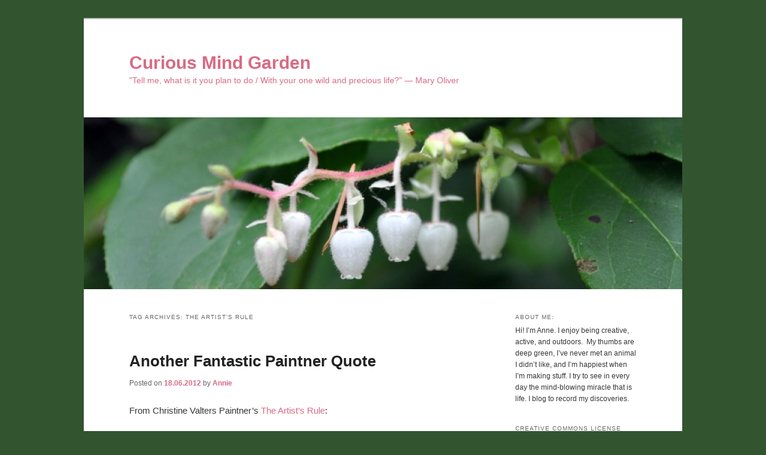

--- FILE ---
content_type: text/html; charset=UTF-8
request_url: https://curiousmindgarden.com/tag/the-artists-rule/
body_size: 46008
content:
<!DOCTYPE html>
<!--[if IE 6]>
<html id="ie6" lang="en-US">
<![endif]-->
<!--[if IE 7]>
<html id="ie7" lang="en-US">
<![endif]-->
<!--[if IE 8]>
<html id="ie8" lang="en-US">
<![endif]-->
<!--[if !(IE 6) & !(IE 7) & !(IE 8)]><!-->
<html lang="en-US">
<!--<![endif]-->
<head>
<meta charset="UTF-8" />
<meta name="viewport" content="width=device-width, initial-scale=1.0" />
<title>
The Artist&#8217;s Rule | Curious Mind Garden	</title>
<link rel="profile" href="https://gmpg.org/xfn/11" />
<link rel="stylesheet" type="text/css" media="all" href="https://curiousmindgarden.com/wp-content/themes/twentyeleven/style.css?ver=20250415" />
<link rel="pingback" href="https://curiousmindgarden.com/xmlrpc.php">
<!--[if lt IE 9]>
<script src="https://curiousmindgarden.com/wp-content/themes/twentyeleven/js/html5.js?ver=3.7.0" type="text/javascript"></script>
<![endif]-->
<meta name='robots' content='max-image-preview:large' />
<link rel="alternate" type="application/rss+xml" title="Curious Mind Garden &raquo; Feed" href="https://curiousmindgarden.com/feed/" />
<link rel="alternate" type="application/rss+xml" title="Curious Mind Garden &raquo; Comments Feed" href="https://curiousmindgarden.com/comments/feed/" />
<link rel="alternate" type="application/rss+xml" title="Curious Mind Garden &raquo; The Artist&#039;s Rule Tag Feed" href="https://curiousmindgarden.com/tag/the-artists-rule/feed/" />
<style id='wp-img-auto-sizes-contain-inline-css' type='text/css'>
img:is([sizes=auto i],[sizes^="auto," i]){contain-intrinsic-size:3000px 1500px}
/*# sourceURL=wp-img-auto-sizes-contain-inline-css */
</style>
<link rel='stylesheet' id='moztheme2011-css' href='https://curiousmindgarden.com/wp-content/plugins/twenty-eleven-theme-extensions/moztheme2011.css?ver=6.9' type='text/css' media='all' />
<style id='wp-emoji-styles-inline-css' type='text/css'>

	img.wp-smiley, img.emoji {
		display: inline !important;
		border: none !important;
		box-shadow: none !important;
		height: 1em !important;
		width: 1em !important;
		margin: 0 0.07em !important;
		vertical-align: -0.1em !important;
		background: none !important;
		padding: 0 !important;
	}
/*# sourceURL=wp-emoji-styles-inline-css */
</style>
<link rel='stylesheet' id='wp-block-library-css' href='https://curiousmindgarden.com/wp-includes/css/dist/block-library/style.min.css?ver=6.9' type='text/css' media='all' />
<style id='wp-block-image-inline-css' type='text/css'>
.wp-block-image>a,.wp-block-image>figure>a{display:inline-block}.wp-block-image img{box-sizing:border-box;height:auto;max-width:100%;vertical-align:bottom}@media not (prefers-reduced-motion){.wp-block-image img.hide{visibility:hidden}.wp-block-image img.show{animation:show-content-image .4s}}.wp-block-image[style*=border-radius] img,.wp-block-image[style*=border-radius]>a{border-radius:inherit}.wp-block-image.has-custom-border img{box-sizing:border-box}.wp-block-image.aligncenter{text-align:center}.wp-block-image.alignfull>a,.wp-block-image.alignwide>a{width:100%}.wp-block-image.alignfull img,.wp-block-image.alignwide img{height:auto;width:100%}.wp-block-image .aligncenter,.wp-block-image .alignleft,.wp-block-image .alignright,.wp-block-image.aligncenter,.wp-block-image.alignleft,.wp-block-image.alignright{display:table}.wp-block-image .aligncenter>figcaption,.wp-block-image .alignleft>figcaption,.wp-block-image .alignright>figcaption,.wp-block-image.aligncenter>figcaption,.wp-block-image.alignleft>figcaption,.wp-block-image.alignright>figcaption{caption-side:bottom;display:table-caption}.wp-block-image .alignleft{float:left;margin:.5em 1em .5em 0}.wp-block-image .alignright{float:right;margin:.5em 0 .5em 1em}.wp-block-image .aligncenter{margin-left:auto;margin-right:auto}.wp-block-image :where(figcaption){margin-bottom:1em;margin-top:.5em}.wp-block-image.is-style-circle-mask img{border-radius:9999px}@supports ((-webkit-mask-image:none) or (mask-image:none)) or (-webkit-mask-image:none){.wp-block-image.is-style-circle-mask img{border-radius:0;-webkit-mask-image:url('data:image/svg+xml;utf8,<svg viewBox="0 0 100 100" xmlns="http://www.w3.org/2000/svg"><circle cx="50" cy="50" r="50"/></svg>');mask-image:url('data:image/svg+xml;utf8,<svg viewBox="0 0 100 100" xmlns="http://www.w3.org/2000/svg"><circle cx="50" cy="50" r="50"/></svg>');mask-mode:alpha;-webkit-mask-position:center;mask-position:center;-webkit-mask-repeat:no-repeat;mask-repeat:no-repeat;-webkit-mask-size:contain;mask-size:contain}}:root :where(.wp-block-image.is-style-rounded img,.wp-block-image .is-style-rounded img){border-radius:9999px}.wp-block-image figure{margin:0}.wp-lightbox-container{display:flex;flex-direction:column;position:relative}.wp-lightbox-container img{cursor:zoom-in}.wp-lightbox-container img:hover+button{opacity:1}.wp-lightbox-container button{align-items:center;backdrop-filter:blur(16px) saturate(180%);background-color:#5a5a5a40;border:none;border-radius:4px;cursor:zoom-in;display:flex;height:20px;justify-content:center;opacity:0;padding:0;position:absolute;right:16px;text-align:center;top:16px;width:20px;z-index:100}@media not (prefers-reduced-motion){.wp-lightbox-container button{transition:opacity .2s ease}}.wp-lightbox-container button:focus-visible{outline:3px auto #5a5a5a40;outline:3px auto -webkit-focus-ring-color;outline-offset:3px}.wp-lightbox-container button:hover{cursor:pointer;opacity:1}.wp-lightbox-container button:focus{opacity:1}.wp-lightbox-container button:focus,.wp-lightbox-container button:hover,.wp-lightbox-container button:not(:hover):not(:active):not(.has-background){background-color:#5a5a5a40;border:none}.wp-lightbox-overlay{box-sizing:border-box;cursor:zoom-out;height:100vh;left:0;overflow:hidden;position:fixed;top:0;visibility:hidden;width:100%;z-index:100000}.wp-lightbox-overlay .close-button{align-items:center;cursor:pointer;display:flex;justify-content:center;min-height:40px;min-width:40px;padding:0;position:absolute;right:calc(env(safe-area-inset-right) + 16px);top:calc(env(safe-area-inset-top) + 16px);z-index:5000000}.wp-lightbox-overlay .close-button:focus,.wp-lightbox-overlay .close-button:hover,.wp-lightbox-overlay .close-button:not(:hover):not(:active):not(.has-background){background:none;border:none}.wp-lightbox-overlay .lightbox-image-container{height:var(--wp--lightbox-container-height);left:50%;overflow:hidden;position:absolute;top:50%;transform:translate(-50%,-50%);transform-origin:top left;width:var(--wp--lightbox-container-width);z-index:9999999999}.wp-lightbox-overlay .wp-block-image{align-items:center;box-sizing:border-box;display:flex;height:100%;justify-content:center;margin:0;position:relative;transform-origin:0 0;width:100%;z-index:3000000}.wp-lightbox-overlay .wp-block-image img{height:var(--wp--lightbox-image-height);min-height:var(--wp--lightbox-image-height);min-width:var(--wp--lightbox-image-width);width:var(--wp--lightbox-image-width)}.wp-lightbox-overlay .wp-block-image figcaption{display:none}.wp-lightbox-overlay button{background:none;border:none}.wp-lightbox-overlay .scrim{background-color:#fff;height:100%;opacity:.9;position:absolute;width:100%;z-index:2000000}.wp-lightbox-overlay.active{visibility:visible}@media not (prefers-reduced-motion){.wp-lightbox-overlay.active{animation:turn-on-visibility .25s both}.wp-lightbox-overlay.active img{animation:turn-on-visibility .35s both}.wp-lightbox-overlay.show-closing-animation:not(.active){animation:turn-off-visibility .35s both}.wp-lightbox-overlay.show-closing-animation:not(.active) img{animation:turn-off-visibility .25s both}.wp-lightbox-overlay.zoom.active{animation:none;opacity:1;visibility:visible}.wp-lightbox-overlay.zoom.active .lightbox-image-container{animation:lightbox-zoom-in .4s}.wp-lightbox-overlay.zoom.active .lightbox-image-container img{animation:none}.wp-lightbox-overlay.zoom.active .scrim{animation:turn-on-visibility .4s forwards}.wp-lightbox-overlay.zoom.show-closing-animation:not(.active){animation:none}.wp-lightbox-overlay.zoom.show-closing-animation:not(.active) .lightbox-image-container{animation:lightbox-zoom-out .4s}.wp-lightbox-overlay.zoom.show-closing-animation:not(.active) .lightbox-image-container img{animation:none}.wp-lightbox-overlay.zoom.show-closing-animation:not(.active) .scrim{animation:turn-off-visibility .4s forwards}}@keyframes show-content-image{0%{visibility:hidden}99%{visibility:hidden}to{visibility:visible}}@keyframes turn-on-visibility{0%{opacity:0}to{opacity:1}}@keyframes turn-off-visibility{0%{opacity:1;visibility:visible}99%{opacity:0;visibility:visible}to{opacity:0;visibility:hidden}}@keyframes lightbox-zoom-in{0%{transform:translate(calc((-100vw + var(--wp--lightbox-scrollbar-width))/2 + var(--wp--lightbox-initial-left-position)),calc(-50vh + var(--wp--lightbox-initial-top-position))) scale(var(--wp--lightbox-scale))}to{transform:translate(-50%,-50%) scale(1)}}@keyframes lightbox-zoom-out{0%{transform:translate(-50%,-50%) scale(1);visibility:visible}99%{visibility:visible}to{transform:translate(calc((-100vw + var(--wp--lightbox-scrollbar-width))/2 + var(--wp--lightbox-initial-left-position)),calc(-50vh + var(--wp--lightbox-initial-top-position))) scale(var(--wp--lightbox-scale));visibility:hidden}}
/*# sourceURL=https://curiousmindgarden.com/wp-includes/blocks/image/style.min.css */
</style>
<style id='wp-block-image-theme-inline-css' type='text/css'>
:root :where(.wp-block-image figcaption){color:#555;font-size:13px;text-align:center}.is-dark-theme :root :where(.wp-block-image figcaption){color:#ffffffa6}.wp-block-image{margin:0 0 1em}
/*# sourceURL=https://curiousmindgarden.com/wp-includes/blocks/image/theme.min.css */
</style>
<style id='global-styles-inline-css' type='text/css'>
:root{--wp--preset--aspect-ratio--square: 1;--wp--preset--aspect-ratio--4-3: 4/3;--wp--preset--aspect-ratio--3-4: 3/4;--wp--preset--aspect-ratio--3-2: 3/2;--wp--preset--aspect-ratio--2-3: 2/3;--wp--preset--aspect-ratio--16-9: 16/9;--wp--preset--aspect-ratio--9-16: 9/16;--wp--preset--color--black: #000;--wp--preset--color--cyan-bluish-gray: #abb8c3;--wp--preset--color--white: #fff;--wp--preset--color--pale-pink: #f78da7;--wp--preset--color--vivid-red: #cf2e2e;--wp--preset--color--luminous-vivid-orange: #ff6900;--wp--preset--color--luminous-vivid-amber: #fcb900;--wp--preset--color--light-green-cyan: #7bdcb5;--wp--preset--color--vivid-green-cyan: #00d084;--wp--preset--color--pale-cyan-blue: #8ed1fc;--wp--preset--color--vivid-cyan-blue: #0693e3;--wp--preset--color--vivid-purple: #9b51e0;--wp--preset--color--blue: #1982d1;--wp--preset--color--dark-gray: #373737;--wp--preset--color--medium-gray: #666;--wp--preset--color--light-gray: #e2e2e2;--wp--preset--gradient--vivid-cyan-blue-to-vivid-purple: linear-gradient(135deg,rgb(6,147,227) 0%,rgb(155,81,224) 100%);--wp--preset--gradient--light-green-cyan-to-vivid-green-cyan: linear-gradient(135deg,rgb(122,220,180) 0%,rgb(0,208,130) 100%);--wp--preset--gradient--luminous-vivid-amber-to-luminous-vivid-orange: linear-gradient(135deg,rgb(252,185,0) 0%,rgb(255,105,0) 100%);--wp--preset--gradient--luminous-vivid-orange-to-vivid-red: linear-gradient(135deg,rgb(255,105,0) 0%,rgb(207,46,46) 100%);--wp--preset--gradient--very-light-gray-to-cyan-bluish-gray: linear-gradient(135deg,rgb(238,238,238) 0%,rgb(169,184,195) 100%);--wp--preset--gradient--cool-to-warm-spectrum: linear-gradient(135deg,rgb(74,234,220) 0%,rgb(151,120,209) 20%,rgb(207,42,186) 40%,rgb(238,44,130) 60%,rgb(251,105,98) 80%,rgb(254,248,76) 100%);--wp--preset--gradient--blush-light-purple: linear-gradient(135deg,rgb(255,206,236) 0%,rgb(152,150,240) 100%);--wp--preset--gradient--blush-bordeaux: linear-gradient(135deg,rgb(254,205,165) 0%,rgb(254,45,45) 50%,rgb(107,0,62) 100%);--wp--preset--gradient--luminous-dusk: linear-gradient(135deg,rgb(255,203,112) 0%,rgb(199,81,192) 50%,rgb(65,88,208) 100%);--wp--preset--gradient--pale-ocean: linear-gradient(135deg,rgb(255,245,203) 0%,rgb(182,227,212) 50%,rgb(51,167,181) 100%);--wp--preset--gradient--electric-grass: linear-gradient(135deg,rgb(202,248,128) 0%,rgb(113,206,126) 100%);--wp--preset--gradient--midnight: linear-gradient(135deg,rgb(2,3,129) 0%,rgb(40,116,252) 100%);--wp--preset--font-size--small: 13px;--wp--preset--font-size--medium: 20px;--wp--preset--font-size--large: 36px;--wp--preset--font-size--x-large: 42px;--wp--preset--spacing--20: 0.44rem;--wp--preset--spacing--30: 0.67rem;--wp--preset--spacing--40: 1rem;--wp--preset--spacing--50: 1.5rem;--wp--preset--spacing--60: 2.25rem;--wp--preset--spacing--70: 3.38rem;--wp--preset--spacing--80: 5.06rem;--wp--preset--shadow--natural: 6px 6px 9px rgba(0, 0, 0, 0.2);--wp--preset--shadow--deep: 12px 12px 50px rgba(0, 0, 0, 0.4);--wp--preset--shadow--sharp: 6px 6px 0px rgba(0, 0, 0, 0.2);--wp--preset--shadow--outlined: 6px 6px 0px -3px rgb(255, 255, 255), 6px 6px rgb(0, 0, 0);--wp--preset--shadow--crisp: 6px 6px 0px rgb(0, 0, 0);}:where(.is-layout-flex){gap: 0.5em;}:where(.is-layout-grid){gap: 0.5em;}body .is-layout-flex{display: flex;}.is-layout-flex{flex-wrap: wrap;align-items: center;}.is-layout-flex > :is(*, div){margin: 0;}body .is-layout-grid{display: grid;}.is-layout-grid > :is(*, div){margin: 0;}:where(.wp-block-columns.is-layout-flex){gap: 2em;}:where(.wp-block-columns.is-layout-grid){gap: 2em;}:where(.wp-block-post-template.is-layout-flex){gap: 1.25em;}:where(.wp-block-post-template.is-layout-grid){gap: 1.25em;}.has-black-color{color: var(--wp--preset--color--black) !important;}.has-cyan-bluish-gray-color{color: var(--wp--preset--color--cyan-bluish-gray) !important;}.has-white-color{color: var(--wp--preset--color--white) !important;}.has-pale-pink-color{color: var(--wp--preset--color--pale-pink) !important;}.has-vivid-red-color{color: var(--wp--preset--color--vivid-red) !important;}.has-luminous-vivid-orange-color{color: var(--wp--preset--color--luminous-vivid-orange) !important;}.has-luminous-vivid-amber-color{color: var(--wp--preset--color--luminous-vivid-amber) !important;}.has-light-green-cyan-color{color: var(--wp--preset--color--light-green-cyan) !important;}.has-vivid-green-cyan-color{color: var(--wp--preset--color--vivid-green-cyan) !important;}.has-pale-cyan-blue-color{color: var(--wp--preset--color--pale-cyan-blue) !important;}.has-vivid-cyan-blue-color{color: var(--wp--preset--color--vivid-cyan-blue) !important;}.has-vivid-purple-color{color: var(--wp--preset--color--vivid-purple) !important;}.has-black-background-color{background-color: var(--wp--preset--color--black) !important;}.has-cyan-bluish-gray-background-color{background-color: var(--wp--preset--color--cyan-bluish-gray) !important;}.has-white-background-color{background-color: var(--wp--preset--color--white) !important;}.has-pale-pink-background-color{background-color: var(--wp--preset--color--pale-pink) !important;}.has-vivid-red-background-color{background-color: var(--wp--preset--color--vivid-red) !important;}.has-luminous-vivid-orange-background-color{background-color: var(--wp--preset--color--luminous-vivid-orange) !important;}.has-luminous-vivid-amber-background-color{background-color: var(--wp--preset--color--luminous-vivid-amber) !important;}.has-light-green-cyan-background-color{background-color: var(--wp--preset--color--light-green-cyan) !important;}.has-vivid-green-cyan-background-color{background-color: var(--wp--preset--color--vivid-green-cyan) !important;}.has-pale-cyan-blue-background-color{background-color: var(--wp--preset--color--pale-cyan-blue) !important;}.has-vivid-cyan-blue-background-color{background-color: var(--wp--preset--color--vivid-cyan-blue) !important;}.has-vivid-purple-background-color{background-color: var(--wp--preset--color--vivid-purple) !important;}.has-black-border-color{border-color: var(--wp--preset--color--black) !important;}.has-cyan-bluish-gray-border-color{border-color: var(--wp--preset--color--cyan-bluish-gray) !important;}.has-white-border-color{border-color: var(--wp--preset--color--white) !important;}.has-pale-pink-border-color{border-color: var(--wp--preset--color--pale-pink) !important;}.has-vivid-red-border-color{border-color: var(--wp--preset--color--vivid-red) !important;}.has-luminous-vivid-orange-border-color{border-color: var(--wp--preset--color--luminous-vivid-orange) !important;}.has-luminous-vivid-amber-border-color{border-color: var(--wp--preset--color--luminous-vivid-amber) !important;}.has-light-green-cyan-border-color{border-color: var(--wp--preset--color--light-green-cyan) !important;}.has-vivid-green-cyan-border-color{border-color: var(--wp--preset--color--vivid-green-cyan) !important;}.has-pale-cyan-blue-border-color{border-color: var(--wp--preset--color--pale-cyan-blue) !important;}.has-vivid-cyan-blue-border-color{border-color: var(--wp--preset--color--vivid-cyan-blue) !important;}.has-vivid-purple-border-color{border-color: var(--wp--preset--color--vivid-purple) !important;}.has-vivid-cyan-blue-to-vivid-purple-gradient-background{background: var(--wp--preset--gradient--vivid-cyan-blue-to-vivid-purple) !important;}.has-light-green-cyan-to-vivid-green-cyan-gradient-background{background: var(--wp--preset--gradient--light-green-cyan-to-vivid-green-cyan) !important;}.has-luminous-vivid-amber-to-luminous-vivid-orange-gradient-background{background: var(--wp--preset--gradient--luminous-vivid-amber-to-luminous-vivid-orange) !important;}.has-luminous-vivid-orange-to-vivid-red-gradient-background{background: var(--wp--preset--gradient--luminous-vivid-orange-to-vivid-red) !important;}.has-very-light-gray-to-cyan-bluish-gray-gradient-background{background: var(--wp--preset--gradient--very-light-gray-to-cyan-bluish-gray) !important;}.has-cool-to-warm-spectrum-gradient-background{background: var(--wp--preset--gradient--cool-to-warm-spectrum) !important;}.has-blush-light-purple-gradient-background{background: var(--wp--preset--gradient--blush-light-purple) !important;}.has-blush-bordeaux-gradient-background{background: var(--wp--preset--gradient--blush-bordeaux) !important;}.has-luminous-dusk-gradient-background{background: var(--wp--preset--gradient--luminous-dusk) !important;}.has-pale-ocean-gradient-background{background: var(--wp--preset--gradient--pale-ocean) !important;}.has-electric-grass-gradient-background{background: var(--wp--preset--gradient--electric-grass) !important;}.has-midnight-gradient-background{background: var(--wp--preset--gradient--midnight) !important;}.has-small-font-size{font-size: var(--wp--preset--font-size--small) !important;}.has-medium-font-size{font-size: var(--wp--preset--font-size--medium) !important;}.has-large-font-size{font-size: var(--wp--preset--font-size--large) !important;}.has-x-large-font-size{font-size: var(--wp--preset--font-size--x-large) !important;}
/*# sourceURL=global-styles-inline-css */
</style>

<style id='classic-theme-styles-inline-css' type='text/css'>
/*! This file is auto-generated */
.wp-block-button__link{color:#fff;background-color:#32373c;border-radius:9999px;box-shadow:none;text-decoration:none;padding:calc(.667em + 2px) calc(1.333em + 2px);font-size:1.125em}.wp-block-file__button{background:#32373c;color:#fff;text-decoration:none}
/*# sourceURL=/wp-includes/css/classic-themes.min.css */
</style>
<link rel='stylesheet' id='email-subscribers-css' href='https://curiousmindgarden.com/wp-content/plugins/email-subscribers/lite/public/css/email-subscribers-public.css?ver=5.9.14' type='text/css' media='all' />
<link rel='stylesheet' id='twentyeleven-block-style-css' href='https://curiousmindgarden.com/wp-content/themes/twentyeleven/blocks.css?ver=20240703' type='text/css' media='all' />
<script type="text/javascript" src="https://curiousmindgarden.com/wp-includes/js/jquery/jquery.min.js?ver=3.7.1" id="jquery-core-js"></script>
<script type="text/javascript" src="https://curiousmindgarden.com/wp-includes/js/jquery/jquery-migrate.min.js?ver=3.4.1" id="jquery-migrate-js"></script>
<link rel="https://api.w.org/" href="https://curiousmindgarden.com/wp-json/" /><link rel="alternate" title="JSON" type="application/json" href="https://curiousmindgarden.com/wp-json/wp/v2/tags/196" /><link rel="EditURI" type="application/rsd+xml" title="RSD" href="https://curiousmindgarden.com/xmlrpc.php?rsd" />
<meta name="generator" content="WordPress 6.9" />
<!-- Analytics by WP Statistics - https://wp-statistics.com -->
<style type="text/css">/* Search Form */
 #branding #searchform {
 display: none;
 }</style>	<style>
		/* Link color */
		a,
		#site-title a:focus,
		#site-title a:hover,
		#site-title a:active,
		.entry-title a:hover,
		.entry-title a:focus,
		.entry-title a:active,
		.widget_twentyeleven_ephemera .comments-link a:hover,
		section.recent-posts .other-recent-posts a[rel="bookmark"]:hover,
		section.recent-posts .other-recent-posts .comments-link a:hover,
		.format-image footer.entry-meta a:hover,
		#site-generator a:hover {
			color: #d86a84;
		}
		section.recent-posts .other-recent-posts .comments-link a:hover {
			border-color: #d86a84;
		}
		article.feature-image.small .entry-summary p a:hover,
		.entry-header .comments-link a:hover,
		.entry-header .comments-link a:focus,
		.entry-header .comments-link a:active,
		.feature-slider a.active {
			background-color: #d86a84;
		}
	</style>
			<style type="text/css" id="twentyeleven-header-css">
				#site-title a,
		#site-description {
			color: #d86a84;
		}
		</style>
		<style type="text/css" id="custom-background-css">
body.custom-background { background-color: #325530; }
</style>
			<style type="text/css" id="wp-custom-css">
			/*
Welcome to Custom CSS!

To learn how this works, see http://wp.me/PEmnE-Bt
*/		</style>
		</head>

<body class="archive tag tag-the-artists-rule tag-196 custom-background wp-embed-responsive wp-theme-twentyeleven two-column right-sidebar moz-widget-list-adjust">
<div class="skip-link"><a class="assistive-text" href="#content">Skip to primary content</a></div><div class="skip-link"><a class="assistive-text" href="#secondary">Skip to secondary content</a></div><div id="page" class="hfeed">
	<header id="branding">
			<hgroup>
							<h1 id="site-title"><span><a href="https://curiousmindgarden.com/" rel="home" >Curious Mind Garden</a></span></h1>
				<h2 id="site-description">&quot;Tell me, what is it you plan to do  / With your one wild and precious life?&quot;  &#8212; Mary Oliver</h2>
			</hgroup>

						<a href="https://curiousmindgarden.com/" rel="home" >
				<img src="https://curiousmindgarden.com/wp-content/uploads/2023/04/CuriousHeader2023.jpg" width="1000" height="287" alt="Curious Mind Garden" decoding="async" fetchpriority="high" />			</a>
			
									<form method="get" id="searchform" action="https://curiousmindgarden.com/">
		<label for="s" class="assistive-text">Search</label>
		<input type="text" class="field" name="s" id="s" placeholder="Search" />
		<input type="submit" class="submit" name="submit" id="searchsubmit" value="Search" />
	</form>
			
			<nav id="access">
				<h3 class="assistive-text">Main menu</h3>
							</nav><!-- #access -->
	</header><!-- #branding -->


	<div id="main">

		<section id="primary">
			<div id="content" role="main">

			
				<header class="page-header">
					<h1 class="page-title">
					Tag Archives: <span>The Artist&#8217;s Rule</span>					</h1>

									</header>

				
				
					
	<article id="post-110" class="post-110 post type-post status-publish format-standard hentry category-uncategorized tag-christine-valters-paintner tag-the-artists-rule">
		<header class="entry-header">
						<h1 class="entry-title"><a href="https://curiousmindgarden.com/another_fantastic_paintner_quote/" rel="bookmark">Another Fantastic Paintner Quote</a></h1>
			
						<div class="entry-meta">
				<span class="sep">Posted on </span><a href="https://curiousmindgarden.com/another_fantastic_paintner_quote/" title="7:13 am" rel="bookmark"><time class="entry-date" datetime="2012-06-18T07:13:24-08:00">18.06.2012</time></a><span class="by-author"> <span class="sep"> by </span> <span class="author vcard"><a class="url fn n" href="https://curiousmindgarden.com/author/labp/" title="View all posts by Annie" rel="author">Annie</a></span></span>			</div><!-- .entry-meta -->
			
					</header><!-- .entry-header -->

				<div class="entry-content">
			<p>From Christine Valters Paintner&#8217;s <a href="http://www.amazon.com/The-Artists-Rule-Nurturing-Creative/dp/1933495294/ref=sr_1_1?ie=UTF8&amp;qid=1340028978&amp;sr=8-1&amp;keywords=The+artist%27s+rule">The Artist&#8217;s Rule</a>: </p>
<p>&#8220;When we let go of our desire to be clever or successful or to create beautiful things, we may begin to be open to the sacred truth of our experience as it is, not how we want it to be.&#8221; </p>
					</div><!-- .entry-content -->
		
		<footer class="entry-meta">
			
										<span class="cat-links">
					<span class="entry-utility-prep entry-utility-prep-cat-links">Posted in</span> <a href="https://curiousmindgarden.com/category/uncategorized/" rel="category tag">Uncategorized</a>			</span>
							
										<span class="sep"> | </span>
								<span class="tag-links">
					<span class="entry-utility-prep entry-utility-prep-tag-links">Tagged</span> <a href="https://curiousmindgarden.com/tag/christine-valters-paintner/" rel="tag">Christine Valters Paintner</a>, <a href="https://curiousmindgarden.com/tag/the-artists-rule/" rel="tag">The Artist's Rule</a>			</span>
							
			
					</footer><!-- .entry-meta -->
	</article><!-- #post-110 -->

				
					
	<article id="post-108" class="post-108 post type-post status-publish format-standard hentry category-uncategorized tag-christine-valters-painter tag-john-daido-loori tag-quotes tag-the-artists-rule tag-the-zen-of-creativity">
		<header class="entry-header">
						<h1 class="entry-title"><a href="https://curiousmindgarden.com/great_quotes/" rel="bookmark">Great Quotes</a></h1>
			
						<div class="entry-meta">
				<span class="sep">Posted on </span><a href="https://curiousmindgarden.com/great_quotes/" title="8:59 am" rel="bookmark"><time class="entry-date" datetime="2012-06-12T08:59:03-08:00">12.06.2012</time></a><span class="by-author"> <span class="sep"> by </span> <span class="author vcard"><a class="url fn n" href="https://curiousmindgarden.com/author/labp/" title="View all posts by Annie" rel="author">Annie</a></span></span>			</div><!-- .entry-meta -->
			
					</header><!-- .entry-header -->

				<div class="entry-content">
			<p>From Christine Valters Paintner&#8217;s <a href="http://www.amazon.com/The-Artists-Rule-Nurturing-Creative/dp/1933495294/ref=sr_1_1?ie=UTF8&amp;qid=1339517432&amp;sr=8-1&amp;keywords=the+artist%27s+rule">The Artist&#8217;s Rule</a>: </p>
<p>&#8220;John Daido Loori, the author of <a href="http://www.amazon.com/The-Zen-Creativity-Cultivating-Artistic/dp/0345466330/ref=sr_1_1?s=books&amp;ie=UTF8&amp;qid=1339517471&amp;sr=1-1&amp;keywords=The+Zen+of+Creativity">The Zen of Creativity: Cultivating Your Artistic Life</a>, writes: &#8216;The creative process, like a spiritual journey, is intuitive, non-linear, and experiential. It points us toward our essential nature, which is a reflection of the boundless creativity of the universe.&#8217; Creativity and contemplative spirituality nurture and support each other in their commitments to slow the way, to a close attention to the inner life, and to the sacred being revealed in each moment. When I use the word &#8216;artist,&#8221; I include poets, writers, cooks, gardeners, and people who use all manner of creative expression; we are all called to be artists of everyday life.&#8221; </p>
<p>A paragraph later, Paintner writes: </p>
<p>&#8220;The transformation comes from engaging in the work, of practicing being present to the moment and what it has to teach you about yourself, your creative process, and God. Showing up each day with gentleness and compassion is the heart of the path.&#8221; </p>
					</div><!-- .entry-content -->
		
		<footer class="entry-meta">
			
										<span class="cat-links">
					<span class="entry-utility-prep entry-utility-prep-cat-links">Posted in</span> <a href="https://curiousmindgarden.com/category/uncategorized/" rel="category tag">Uncategorized</a>			</span>
							
										<span class="sep"> | </span>
								<span class="tag-links">
					<span class="entry-utility-prep entry-utility-prep-tag-links">Tagged</span> <a href="https://curiousmindgarden.com/tag/christine-valters-painter/" rel="tag">Christine Valters Painter</a>, <a href="https://curiousmindgarden.com/tag/john-daido-loori/" rel="tag">John Daido Loori</a>, <a href="https://curiousmindgarden.com/tag/quotes/" rel="tag">quotes</a>, <a href="https://curiousmindgarden.com/tag/the-artists-rule/" rel="tag">The Artist's Rule</a>, <a href="https://curiousmindgarden.com/tag/the-zen-of-creativity/" rel="tag">The Zen of Creativity</a>			</span>
							
			
					</footer><!-- .entry-meta -->
	</article><!-- #post-108 -->

				
				
			
			</div><!-- #content -->
		</section><!-- #primary -->

		<div id="secondary" class="widget-area" role="complementary">
			<aside id="text-6" class="widget widget_text"><h3 class="widget-title">About Me:</h3>			<div class="textwidget"><p>Hi! I&#8217;m Anne. I enjoy being creative, active, and outdoors.  My thumbs are deep green, I&#8217;ve never met an animal I didn&#8217;t like, and I&#8217;m happiest when I&#8217;m making stuff. I try to see in every day the mind-blowing miracle that is life. I blog to record my discoveries.</p>
</div>
		</aside><aside id="custom_html-3" class="widget_text widget widget_custom_html"><h3 class="widget-title">Creative Commons License</h3><div class="textwidget custom-html-widget"><a rel="license" href="http://creativecommons.org/licenses/by-nc-nd/3.0/deed.en_US"><img alt="Creative Commons License" style="border-width:0" src="http://i.creativecommons.org/l/by-nc-nd/3.0/88x31.png" /></a><br />This work is licensed under a <a rel="license" href="http://creativecommons.org/licenses/by-nc-nd/3.0/deed.en_US">Creative Commons Attribution-NonCommercial-NoDerivs 3.0 Unported License</a>.</div></aside><aside id="email-subscribers-form-2" class="widget widget_email-subscribers-form"><h3 class="widget-title"> Subscribe by Email </h3><div class="emaillist" id="es_form_f2-n1"><form action="/tag/the-artists-rule/#es_form_f2-n1" method="post" class="es_subscription_form es_shortcode_form  es_ajax_subscription_form" id="es_subscription_form_696c84940c9d9" data-source="ig-es" data-form-id="2"><div class="es_caption">New Post Notifications</div><div class="es-field-wrap ig-es-form-field"><label class="es-field-label"><input class="es_required_field es_txt_email ig_es_form_field_email ig-es-form-input" type="email" name="esfpx_email" value="" placeholder="" required="required" /></label></div><input type="hidden" name="esfpx_lists[]" value="f0a4e52e879f" /><input type="hidden" name="esfpx_form_id" value="2" /><input type="hidden" name="es" value="subscribe" />
			<input type="hidden" name="esfpx_es_form_identifier" value="f2-n1" />
			<input type="hidden" name="esfpx_es_email_page" value="108" />
			<input type="hidden" name="esfpx_es_email_page_url" value="https://curiousmindgarden.com/great_quotes/" />
			<input type="hidden" name="esfpx_status" value="Unconfirmed" />
			<input type="hidden" name="esfpx_es-subscribe" id="es-subscribe-696c84940c9d9" value="05a5d96e06" />
			<label style="position:absolute;top:-99999px;left:-99999px;z-index:-99;" aria-hidden="true"><span hidden>Please leave this field empty.</span><input type="email" name="esfpx_es_hp_email" class="es_required_field" tabindex="-1" autocomplete="-1" value="" /></label><label style="display: inline"><input type="checkbox" name="es_gdpr_consent" value="true" required="required" />&nbsp;Please accept terms &amp; condition</label><br /><input type="submit" name="submit" class="es_subscription_form_submit es_submit_button es_textbox_button" id="es_subscription_form_submit_696c84940c9d9" value="Subscribe" /><span class="es_spinner_image" id="spinner-image"><img src="https://curiousmindgarden.com/wp-content/plugins/email-subscribers/lite/public/images/spinner.gif" alt="Loading" /></span></form><span class="es_subscription_message " id="es_subscription_message_696c84940c9d9" role="alert" aria-live="assertive"></span></div></aside><aside id="block-4" class="widget widget_block widget_media_image">
<figure class="wp-block-image size-full"><img loading="lazy" decoding="async" width="1069" height="1069" src="https://curiousmindgarden.com/wp-content/uploads/2023/10/nanowrimo-writer-badge-all-overlap.png" alt="" class="wp-image-2376"/></figure>
</aside><aside id="archives-2" class="widget widget_archive"><h3 class="widget-title">Archives</h3>
			<ul>
					<li><a href='https://curiousmindgarden.com/2025/10/'>October 2025</a></li>
	<li><a href='https://curiousmindgarden.com/2025/03/'>March 2025</a></li>
	<li><a href='https://curiousmindgarden.com/2023/10/'>October 2023</a></li>
	<li><a href='https://curiousmindgarden.com/2023/04/'>April 2023</a></li>
	<li><a href='https://curiousmindgarden.com/2023/03/'>March 2023</a></li>
	<li><a href='https://curiousmindgarden.com/2023/01/'>January 2023</a></li>
	<li><a href='https://curiousmindgarden.com/2022/12/'>December 2022</a></li>
	<li><a href='https://curiousmindgarden.com/2022/11/'>November 2022</a></li>
	<li><a href='https://curiousmindgarden.com/2022/10/'>October 2022</a></li>
	<li><a href='https://curiousmindgarden.com/2022/08/'>August 2022</a></li>
	<li><a href='https://curiousmindgarden.com/2022/04/'>April 2022</a></li>
	<li><a href='https://curiousmindgarden.com/2022/02/'>February 2022</a></li>
	<li><a href='https://curiousmindgarden.com/2021/08/'>August 2021</a></li>
	<li><a href='https://curiousmindgarden.com/2021/07/'>July 2021</a></li>
	<li><a href='https://curiousmindgarden.com/2021/06/'>June 2021</a></li>
	<li><a href='https://curiousmindgarden.com/2021/05/'>May 2021</a></li>
	<li><a href='https://curiousmindgarden.com/2021/01/'>January 2021</a></li>
	<li><a href='https://curiousmindgarden.com/2020/05/'>May 2020</a></li>
	<li><a href='https://curiousmindgarden.com/2020/04/'>April 2020</a></li>
	<li><a href='https://curiousmindgarden.com/2020/03/'>March 2020</a></li>
	<li><a href='https://curiousmindgarden.com/2020/02/'>February 2020</a></li>
	<li><a href='https://curiousmindgarden.com/2020/01/'>January 2020</a></li>
	<li><a href='https://curiousmindgarden.com/2019/05/'>May 2019</a></li>
	<li><a href='https://curiousmindgarden.com/2019/04/'>April 2019</a></li>
	<li><a href='https://curiousmindgarden.com/2019/03/'>March 2019</a></li>
	<li><a href='https://curiousmindgarden.com/2019/02/'>February 2019</a></li>
	<li><a href='https://curiousmindgarden.com/2019/01/'>January 2019</a></li>
	<li><a href='https://curiousmindgarden.com/2018/12/'>December 2018</a></li>
	<li><a href='https://curiousmindgarden.com/2018/11/'>November 2018</a></li>
	<li><a href='https://curiousmindgarden.com/2018/10/'>October 2018</a></li>
	<li><a href='https://curiousmindgarden.com/2018/07/'>July 2018</a></li>
	<li><a href='https://curiousmindgarden.com/2018/04/'>April 2018</a></li>
	<li><a href='https://curiousmindgarden.com/2018/03/'>March 2018</a></li>
	<li><a href='https://curiousmindgarden.com/2018/02/'>February 2018</a></li>
	<li><a href='https://curiousmindgarden.com/2018/01/'>January 2018</a></li>
	<li><a href='https://curiousmindgarden.com/2017/12/'>December 2017</a></li>
	<li><a href='https://curiousmindgarden.com/2017/10/'>October 2017</a></li>
	<li><a href='https://curiousmindgarden.com/2017/07/'>July 2017</a></li>
	<li><a href='https://curiousmindgarden.com/2017/03/'>March 2017</a></li>
	<li><a href='https://curiousmindgarden.com/2017/02/'>February 2017</a></li>
	<li><a href='https://curiousmindgarden.com/2017/01/'>January 2017</a></li>
	<li><a href='https://curiousmindgarden.com/2016/12/'>December 2016</a></li>
	<li><a href='https://curiousmindgarden.com/2016/10/'>October 2016</a></li>
	<li><a href='https://curiousmindgarden.com/2016/09/'>September 2016</a></li>
	<li><a href='https://curiousmindgarden.com/2016/08/'>August 2016</a></li>
	<li><a href='https://curiousmindgarden.com/2016/07/'>July 2016</a></li>
	<li><a href='https://curiousmindgarden.com/2016/05/'>May 2016</a></li>
	<li><a href='https://curiousmindgarden.com/2016/03/'>March 2016</a></li>
	<li><a href='https://curiousmindgarden.com/2015/09/'>September 2015</a></li>
	<li><a href='https://curiousmindgarden.com/2015/05/'>May 2015</a></li>
	<li><a href='https://curiousmindgarden.com/2015/02/'>February 2015</a></li>
	<li><a href='https://curiousmindgarden.com/2015/01/'>January 2015</a></li>
	<li><a href='https://curiousmindgarden.com/2014/09/'>September 2014</a></li>
	<li><a href='https://curiousmindgarden.com/2014/02/'>February 2014</a></li>
	<li><a href='https://curiousmindgarden.com/2014/01/'>January 2014</a></li>
	<li><a href='https://curiousmindgarden.com/2013/12/'>December 2013</a></li>
	<li><a href='https://curiousmindgarden.com/2013/07/'>July 2013</a></li>
	<li><a href='https://curiousmindgarden.com/2013/06/'>June 2013</a></li>
	<li><a href='https://curiousmindgarden.com/2013/05/'>May 2013</a></li>
	<li><a href='https://curiousmindgarden.com/2013/04/'>April 2013</a></li>
	<li><a href='https://curiousmindgarden.com/2013/03/'>March 2013</a></li>
	<li><a href='https://curiousmindgarden.com/2013/02/'>February 2013</a></li>
	<li><a href='https://curiousmindgarden.com/2013/01/'>January 2013</a></li>
	<li><a href='https://curiousmindgarden.com/2012/12/'>December 2012</a></li>
	<li><a href='https://curiousmindgarden.com/2012/11/'>November 2012</a></li>
	<li><a href='https://curiousmindgarden.com/2012/09/'>September 2012</a></li>
	<li><a href='https://curiousmindgarden.com/2012/06/'>June 2012</a></li>
	<li><a href='https://curiousmindgarden.com/2012/05/'>May 2012</a></li>
	<li><a href='https://curiousmindgarden.com/2012/04/'>April 2012</a></li>
	<li><a href='https://curiousmindgarden.com/2012/03/'>March 2012</a></li>
	<li><a href='https://curiousmindgarden.com/2012/02/'>February 2012</a></li>
	<li><a href='https://curiousmindgarden.com/2012/01/'>January 2012</a></li>
	<li><a href='https://curiousmindgarden.com/2011/12/'>December 2011</a></li>
	<li><a href='https://curiousmindgarden.com/2011/11/'>November 2011</a></li>
	<li><a href='https://curiousmindgarden.com/2011/09/'>September 2011</a></li>
	<li><a href='https://curiousmindgarden.com/2011/08/'>August 2011</a></li>
	<li><a href='https://curiousmindgarden.com/2011/07/'>July 2011</a></li>
	<li><a href='https://curiousmindgarden.com/2011/05/'>May 2011</a></li>
	<li><a href='https://curiousmindgarden.com/2011/04/'>April 2011</a></li>
	<li><a href='https://curiousmindgarden.com/2011/03/'>March 2011</a></li>
	<li><a href='https://curiousmindgarden.com/2011/02/'>February 2011</a></li>
	<li><a href='https://curiousmindgarden.com/2011/01/'>January 2011</a></li>
	<li><a href='https://curiousmindgarden.com/2010/12/'>December 2010</a></li>
	<li><a href='https://curiousmindgarden.com/2010/11/'>November 2010</a></li>
	<li><a href='https://curiousmindgarden.com/2010/10/'>October 2010</a></li>
	<li><a href='https://curiousmindgarden.com/2010/08/'>August 2010</a></li>
	<li><a href='https://curiousmindgarden.com/2010/07/'>July 2010</a></li>
	<li><a href='https://curiousmindgarden.com/2010/06/'>June 2010</a></li>
	<li><a href='https://curiousmindgarden.com/2010/05/'>May 2010</a></li>
	<li><a href='https://curiousmindgarden.com/2010/04/'>April 2010</a></li>
	<li><a href='https://curiousmindgarden.com/2010/03/'>March 2010</a></li>
	<li><a href='https://curiousmindgarden.com/2010/02/'>February 2010</a></li>
	<li><a href='https://curiousmindgarden.com/2010/01/'>January 2010</a></li>
	<li><a href='https://curiousmindgarden.com/2009/12/'>December 2009</a></li>
	<li><a href='https://curiousmindgarden.com/2009/07/'>July 2009</a></li>
	<li><a href='https://curiousmindgarden.com/2009/06/'>June 2009</a></li>
			</ul>

			</aside>		</div><!-- #secondary .widget-area -->

	</div><!-- #main -->

	<footer id="colophon">

			

			<div id="site-generator">
												<a href="https://wordpress.org/" class="imprint" title="Semantic Personal Publishing Platform">
					Proudly powered by WordPress				</a>
			</div>
	</footer><!-- #colophon -->
</div><!-- #page -->

<script type="speculationrules">
{"prefetch":[{"source":"document","where":{"and":[{"href_matches":"/*"},{"not":{"href_matches":["/wp-*.php","/wp-admin/*","/wp-content/uploads/*","/wp-content/*","/wp-content/plugins/*","/wp-content/themes/twentyeleven/*","/*\\?(.+)"]}},{"not":{"selector_matches":"a[rel~=\"nofollow\"]"}},{"not":{"selector_matches":".no-prefetch, .no-prefetch a"}}]},"eagerness":"conservative"}]}
</script>
<script type="text/javascript" id="email-subscribers-js-extra">
/* <![CDATA[ */
var es_data = {"messages":{"es_empty_email_notice":"Please enter email address","es_rate_limit_notice":"You need to wait for some time before subscribing again","es_single_optin_success_message":"Successfully Subscribed.","es_email_exists_notice":"Email Address already exists!","es_unexpected_error_notice":"Oops.. Unexpected error occurred.","es_invalid_email_notice":"Invalid email address","es_try_later_notice":"Please try after some time"},"es_ajax_url":"https://curiousmindgarden.com/wp-admin/admin-ajax.php"};
//# sourceURL=email-subscribers-js-extra
/* ]]> */
</script>
<script type="text/javascript" src="https://curiousmindgarden.com/wp-content/plugins/email-subscribers/lite/public/js/email-subscribers-public.js?ver=5.9.14" id="email-subscribers-js"></script>
<script type="text/javascript" id="wp-statistics-tracker-js-extra">
/* <![CDATA[ */
var WP_Statistics_Tracker_Object = {"requestUrl":"https://curiousmindgarden.com/wp-json/wp-statistics/v2","ajaxUrl":"https://curiousmindgarden.com/wp-admin/admin-ajax.php","hitParams":{"wp_statistics_hit":1,"source_type":"post_tag","source_id":196,"search_query":"","signature":"6e1afc44a2c1f95a633fda42ca9e97fd","endpoint":"hit"},"onlineParams":{"wp_statistics_hit":1,"source_type":"post_tag","source_id":196,"search_query":"","signature":"6e1afc44a2c1f95a633fda42ca9e97fd","endpoint":"online"},"option":{"userOnline":true,"dntEnabled":false,"bypassAdBlockers":false,"consentIntegration":{"name":null,"status":[]},"isPreview":false,"trackAnonymously":false,"isWpConsentApiActive":false,"consentLevel":"disabled"},"jsCheckTime":"60000","isLegacyEventLoaded":"","customEventAjaxUrl":"https://curiousmindgarden.com/wp-admin/admin-ajax.php?action=wp_statistics_custom_event&nonce=dda675001a"};
//# sourceURL=wp-statistics-tracker-js-extra
/* ]]> */
</script>
<script type="text/javascript" src="https://curiousmindgarden.com/wp-content/plugins/wp-statistics/assets/js/tracker.js?ver=14.15.6" id="wp-statistics-tracker-js"></script>
<script id="wp-emoji-settings" type="application/json">
{"baseUrl":"https://s.w.org/images/core/emoji/17.0.2/72x72/","ext":".png","svgUrl":"https://s.w.org/images/core/emoji/17.0.2/svg/","svgExt":".svg","source":{"concatemoji":"https://curiousmindgarden.com/wp-includes/js/wp-emoji-release.min.js?ver=6.9"}}
</script>
<script type="module">
/* <![CDATA[ */
/*! This file is auto-generated */
const a=JSON.parse(document.getElementById("wp-emoji-settings").textContent),o=(window._wpemojiSettings=a,"wpEmojiSettingsSupports"),s=["flag","emoji"];function i(e){try{var t={supportTests:e,timestamp:(new Date).valueOf()};sessionStorage.setItem(o,JSON.stringify(t))}catch(e){}}function c(e,t,n){e.clearRect(0,0,e.canvas.width,e.canvas.height),e.fillText(t,0,0);t=new Uint32Array(e.getImageData(0,0,e.canvas.width,e.canvas.height).data);e.clearRect(0,0,e.canvas.width,e.canvas.height),e.fillText(n,0,0);const a=new Uint32Array(e.getImageData(0,0,e.canvas.width,e.canvas.height).data);return t.every((e,t)=>e===a[t])}function p(e,t){e.clearRect(0,0,e.canvas.width,e.canvas.height),e.fillText(t,0,0);var n=e.getImageData(16,16,1,1);for(let e=0;e<n.data.length;e++)if(0!==n.data[e])return!1;return!0}function u(e,t,n,a){switch(t){case"flag":return n(e,"\ud83c\udff3\ufe0f\u200d\u26a7\ufe0f","\ud83c\udff3\ufe0f\u200b\u26a7\ufe0f")?!1:!n(e,"\ud83c\udde8\ud83c\uddf6","\ud83c\udde8\u200b\ud83c\uddf6")&&!n(e,"\ud83c\udff4\udb40\udc67\udb40\udc62\udb40\udc65\udb40\udc6e\udb40\udc67\udb40\udc7f","\ud83c\udff4\u200b\udb40\udc67\u200b\udb40\udc62\u200b\udb40\udc65\u200b\udb40\udc6e\u200b\udb40\udc67\u200b\udb40\udc7f");case"emoji":return!a(e,"\ud83e\u1fac8")}return!1}function f(e,t,n,a){let r;const o=(r="undefined"!=typeof WorkerGlobalScope&&self instanceof WorkerGlobalScope?new OffscreenCanvas(300,150):document.createElement("canvas")).getContext("2d",{willReadFrequently:!0}),s=(o.textBaseline="top",o.font="600 32px Arial",{});return e.forEach(e=>{s[e]=t(o,e,n,a)}),s}function r(e){var t=document.createElement("script");t.src=e,t.defer=!0,document.head.appendChild(t)}a.supports={everything:!0,everythingExceptFlag:!0},new Promise(t=>{let n=function(){try{var e=JSON.parse(sessionStorage.getItem(o));if("object"==typeof e&&"number"==typeof e.timestamp&&(new Date).valueOf()<e.timestamp+604800&&"object"==typeof e.supportTests)return e.supportTests}catch(e){}return null}();if(!n){if("undefined"!=typeof Worker&&"undefined"!=typeof OffscreenCanvas&&"undefined"!=typeof URL&&URL.createObjectURL&&"undefined"!=typeof Blob)try{var e="postMessage("+f.toString()+"("+[JSON.stringify(s),u.toString(),c.toString(),p.toString()].join(",")+"));",a=new Blob([e],{type:"text/javascript"});const r=new Worker(URL.createObjectURL(a),{name:"wpTestEmojiSupports"});return void(r.onmessage=e=>{i(n=e.data),r.terminate(),t(n)})}catch(e){}i(n=f(s,u,c,p))}t(n)}).then(e=>{for(const n in e)a.supports[n]=e[n],a.supports.everything=a.supports.everything&&a.supports[n],"flag"!==n&&(a.supports.everythingExceptFlag=a.supports.everythingExceptFlag&&a.supports[n]);var t;a.supports.everythingExceptFlag=a.supports.everythingExceptFlag&&!a.supports.flag,a.supports.everything||((t=a.source||{}).concatemoji?r(t.concatemoji):t.wpemoji&&t.twemoji&&(r(t.twemoji),r(t.wpemoji)))});
//# sourceURL=https://curiousmindgarden.com/wp-includes/js/wp-emoji-loader.min.js
/* ]]> */
</script>

</body>
</html>
